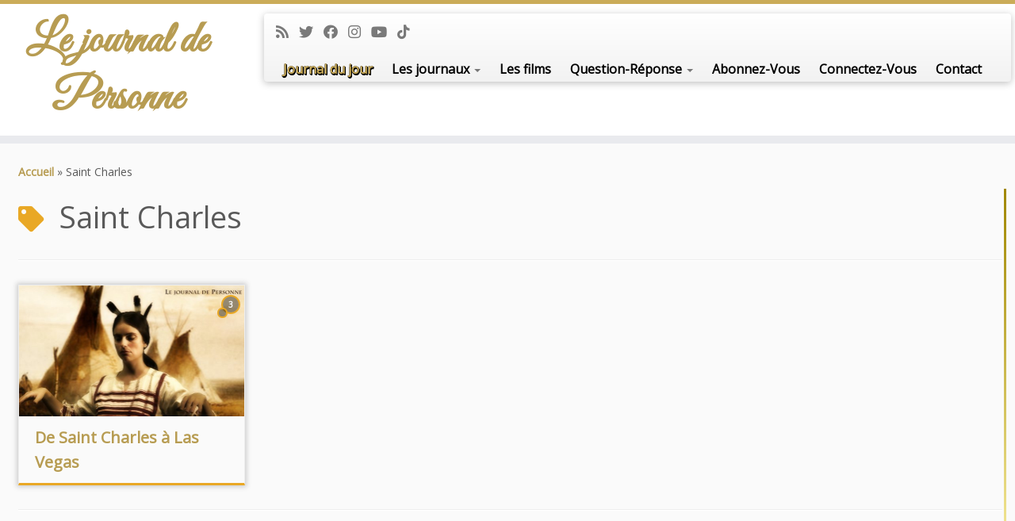

--- FILE ---
content_type: text/html; charset=utf-8
request_url: https://www.google.com/recaptcha/api2/anchor?ar=1&k=6LclV_UpAAAAAHOv9ZJECGt18T-t-BJG6yEs227s&co=aHR0cHM6Ly93d3cubGVqb3VybmFsZGVwZXJzb25uZS5jb206NDQz&hl=en&v=PoyoqOPhxBO7pBk68S4YbpHZ&size=compact&anchor-ms=20000&execute-ms=30000&cb=6zwdszonynfk
body_size: 49577
content:
<!DOCTYPE HTML><html dir="ltr" lang="en"><head><meta http-equiv="Content-Type" content="text/html; charset=UTF-8">
<meta http-equiv="X-UA-Compatible" content="IE=edge">
<title>reCAPTCHA</title>
<style type="text/css">
/* cyrillic-ext */
@font-face {
  font-family: 'Roboto';
  font-style: normal;
  font-weight: 400;
  font-stretch: 100%;
  src: url(//fonts.gstatic.com/s/roboto/v48/KFO7CnqEu92Fr1ME7kSn66aGLdTylUAMa3GUBHMdazTgWw.woff2) format('woff2');
  unicode-range: U+0460-052F, U+1C80-1C8A, U+20B4, U+2DE0-2DFF, U+A640-A69F, U+FE2E-FE2F;
}
/* cyrillic */
@font-face {
  font-family: 'Roboto';
  font-style: normal;
  font-weight: 400;
  font-stretch: 100%;
  src: url(//fonts.gstatic.com/s/roboto/v48/KFO7CnqEu92Fr1ME7kSn66aGLdTylUAMa3iUBHMdazTgWw.woff2) format('woff2');
  unicode-range: U+0301, U+0400-045F, U+0490-0491, U+04B0-04B1, U+2116;
}
/* greek-ext */
@font-face {
  font-family: 'Roboto';
  font-style: normal;
  font-weight: 400;
  font-stretch: 100%;
  src: url(//fonts.gstatic.com/s/roboto/v48/KFO7CnqEu92Fr1ME7kSn66aGLdTylUAMa3CUBHMdazTgWw.woff2) format('woff2');
  unicode-range: U+1F00-1FFF;
}
/* greek */
@font-face {
  font-family: 'Roboto';
  font-style: normal;
  font-weight: 400;
  font-stretch: 100%;
  src: url(//fonts.gstatic.com/s/roboto/v48/KFO7CnqEu92Fr1ME7kSn66aGLdTylUAMa3-UBHMdazTgWw.woff2) format('woff2');
  unicode-range: U+0370-0377, U+037A-037F, U+0384-038A, U+038C, U+038E-03A1, U+03A3-03FF;
}
/* math */
@font-face {
  font-family: 'Roboto';
  font-style: normal;
  font-weight: 400;
  font-stretch: 100%;
  src: url(//fonts.gstatic.com/s/roboto/v48/KFO7CnqEu92Fr1ME7kSn66aGLdTylUAMawCUBHMdazTgWw.woff2) format('woff2');
  unicode-range: U+0302-0303, U+0305, U+0307-0308, U+0310, U+0312, U+0315, U+031A, U+0326-0327, U+032C, U+032F-0330, U+0332-0333, U+0338, U+033A, U+0346, U+034D, U+0391-03A1, U+03A3-03A9, U+03B1-03C9, U+03D1, U+03D5-03D6, U+03F0-03F1, U+03F4-03F5, U+2016-2017, U+2034-2038, U+203C, U+2040, U+2043, U+2047, U+2050, U+2057, U+205F, U+2070-2071, U+2074-208E, U+2090-209C, U+20D0-20DC, U+20E1, U+20E5-20EF, U+2100-2112, U+2114-2115, U+2117-2121, U+2123-214F, U+2190, U+2192, U+2194-21AE, U+21B0-21E5, U+21F1-21F2, U+21F4-2211, U+2213-2214, U+2216-22FF, U+2308-230B, U+2310, U+2319, U+231C-2321, U+2336-237A, U+237C, U+2395, U+239B-23B7, U+23D0, U+23DC-23E1, U+2474-2475, U+25AF, U+25B3, U+25B7, U+25BD, U+25C1, U+25CA, U+25CC, U+25FB, U+266D-266F, U+27C0-27FF, U+2900-2AFF, U+2B0E-2B11, U+2B30-2B4C, U+2BFE, U+3030, U+FF5B, U+FF5D, U+1D400-1D7FF, U+1EE00-1EEFF;
}
/* symbols */
@font-face {
  font-family: 'Roboto';
  font-style: normal;
  font-weight: 400;
  font-stretch: 100%;
  src: url(//fonts.gstatic.com/s/roboto/v48/KFO7CnqEu92Fr1ME7kSn66aGLdTylUAMaxKUBHMdazTgWw.woff2) format('woff2');
  unicode-range: U+0001-000C, U+000E-001F, U+007F-009F, U+20DD-20E0, U+20E2-20E4, U+2150-218F, U+2190, U+2192, U+2194-2199, U+21AF, U+21E6-21F0, U+21F3, U+2218-2219, U+2299, U+22C4-22C6, U+2300-243F, U+2440-244A, U+2460-24FF, U+25A0-27BF, U+2800-28FF, U+2921-2922, U+2981, U+29BF, U+29EB, U+2B00-2BFF, U+4DC0-4DFF, U+FFF9-FFFB, U+10140-1018E, U+10190-1019C, U+101A0, U+101D0-101FD, U+102E0-102FB, U+10E60-10E7E, U+1D2C0-1D2D3, U+1D2E0-1D37F, U+1F000-1F0FF, U+1F100-1F1AD, U+1F1E6-1F1FF, U+1F30D-1F30F, U+1F315, U+1F31C, U+1F31E, U+1F320-1F32C, U+1F336, U+1F378, U+1F37D, U+1F382, U+1F393-1F39F, U+1F3A7-1F3A8, U+1F3AC-1F3AF, U+1F3C2, U+1F3C4-1F3C6, U+1F3CA-1F3CE, U+1F3D4-1F3E0, U+1F3ED, U+1F3F1-1F3F3, U+1F3F5-1F3F7, U+1F408, U+1F415, U+1F41F, U+1F426, U+1F43F, U+1F441-1F442, U+1F444, U+1F446-1F449, U+1F44C-1F44E, U+1F453, U+1F46A, U+1F47D, U+1F4A3, U+1F4B0, U+1F4B3, U+1F4B9, U+1F4BB, U+1F4BF, U+1F4C8-1F4CB, U+1F4D6, U+1F4DA, U+1F4DF, U+1F4E3-1F4E6, U+1F4EA-1F4ED, U+1F4F7, U+1F4F9-1F4FB, U+1F4FD-1F4FE, U+1F503, U+1F507-1F50B, U+1F50D, U+1F512-1F513, U+1F53E-1F54A, U+1F54F-1F5FA, U+1F610, U+1F650-1F67F, U+1F687, U+1F68D, U+1F691, U+1F694, U+1F698, U+1F6AD, U+1F6B2, U+1F6B9-1F6BA, U+1F6BC, U+1F6C6-1F6CF, U+1F6D3-1F6D7, U+1F6E0-1F6EA, U+1F6F0-1F6F3, U+1F6F7-1F6FC, U+1F700-1F7FF, U+1F800-1F80B, U+1F810-1F847, U+1F850-1F859, U+1F860-1F887, U+1F890-1F8AD, U+1F8B0-1F8BB, U+1F8C0-1F8C1, U+1F900-1F90B, U+1F93B, U+1F946, U+1F984, U+1F996, U+1F9E9, U+1FA00-1FA6F, U+1FA70-1FA7C, U+1FA80-1FA89, U+1FA8F-1FAC6, U+1FACE-1FADC, U+1FADF-1FAE9, U+1FAF0-1FAF8, U+1FB00-1FBFF;
}
/* vietnamese */
@font-face {
  font-family: 'Roboto';
  font-style: normal;
  font-weight: 400;
  font-stretch: 100%;
  src: url(//fonts.gstatic.com/s/roboto/v48/KFO7CnqEu92Fr1ME7kSn66aGLdTylUAMa3OUBHMdazTgWw.woff2) format('woff2');
  unicode-range: U+0102-0103, U+0110-0111, U+0128-0129, U+0168-0169, U+01A0-01A1, U+01AF-01B0, U+0300-0301, U+0303-0304, U+0308-0309, U+0323, U+0329, U+1EA0-1EF9, U+20AB;
}
/* latin-ext */
@font-face {
  font-family: 'Roboto';
  font-style: normal;
  font-weight: 400;
  font-stretch: 100%;
  src: url(//fonts.gstatic.com/s/roboto/v48/KFO7CnqEu92Fr1ME7kSn66aGLdTylUAMa3KUBHMdazTgWw.woff2) format('woff2');
  unicode-range: U+0100-02BA, U+02BD-02C5, U+02C7-02CC, U+02CE-02D7, U+02DD-02FF, U+0304, U+0308, U+0329, U+1D00-1DBF, U+1E00-1E9F, U+1EF2-1EFF, U+2020, U+20A0-20AB, U+20AD-20C0, U+2113, U+2C60-2C7F, U+A720-A7FF;
}
/* latin */
@font-face {
  font-family: 'Roboto';
  font-style: normal;
  font-weight: 400;
  font-stretch: 100%;
  src: url(//fonts.gstatic.com/s/roboto/v48/KFO7CnqEu92Fr1ME7kSn66aGLdTylUAMa3yUBHMdazQ.woff2) format('woff2');
  unicode-range: U+0000-00FF, U+0131, U+0152-0153, U+02BB-02BC, U+02C6, U+02DA, U+02DC, U+0304, U+0308, U+0329, U+2000-206F, U+20AC, U+2122, U+2191, U+2193, U+2212, U+2215, U+FEFF, U+FFFD;
}
/* cyrillic-ext */
@font-face {
  font-family: 'Roboto';
  font-style: normal;
  font-weight: 500;
  font-stretch: 100%;
  src: url(//fonts.gstatic.com/s/roboto/v48/KFO7CnqEu92Fr1ME7kSn66aGLdTylUAMa3GUBHMdazTgWw.woff2) format('woff2');
  unicode-range: U+0460-052F, U+1C80-1C8A, U+20B4, U+2DE0-2DFF, U+A640-A69F, U+FE2E-FE2F;
}
/* cyrillic */
@font-face {
  font-family: 'Roboto';
  font-style: normal;
  font-weight: 500;
  font-stretch: 100%;
  src: url(//fonts.gstatic.com/s/roboto/v48/KFO7CnqEu92Fr1ME7kSn66aGLdTylUAMa3iUBHMdazTgWw.woff2) format('woff2');
  unicode-range: U+0301, U+0400-045F, U+0490-0491, U+04B0-04B1, U+2116;
}
/* greek-ext */
@font-face {
  font-family: 'Roboto';
  font-style: normal;
  font-weight: 500;
  font-stretch: 100%;
  src: url(//fonts.gstatic.com/s/roboto/v48/KFO7CnqEu92Fr1ME7kSn66aGLdTylUAMa3CUBHMdazTgWw.woff2) format('woff2');
  unicode-range: U+1F00-1FFF;
}
/* greek */
@font-face {
  font-family: 'Roboto';
  font-style: normal;
  font-weight: 500;
  font-stretch: 100%;
  src: url(//fonts.gstatic.com/s/roboto/v48/KFO7CnqEu92Fr1ME7kSn66aGLdTylUAMa3-UBHMdazTgWw.woff2) format('woff2');
  unicode-range: U+0370-0377, U+037A-037F, U+0384-038A, U+038C, U+038E-03A1, U+03A3-03FF;
}
/* math */
@font-face {
  font-family: 'Roboto';
  font-style: normal;
  font-weight: 500;
  font-stretch: 100%;
  src: url(//fonts.gstatic.com/s/roboto/v48/KFO7CnqEu92Fr1ME7kSn66aGLdTylUAMawCUBHMdazTgWw.woff2) format('woff2');
  unicode-range: U+0302-0303, U+0305, U+0307-0308, U+0310, U+0312, U+0315, U+031A, U+0326-0327, U+032C, U+032F-0330, U+0332-0333, U+0338, U+033A, U+0346, U+034D, U+0391-03A1, U+03A3-03A9, U+03B1-03C9, U+03D1, U+03D5-03D6, U+03F0-03F1, U+03F4-03F5, U+2016-2017, U+2034-2038, U+203C, U+2040, U+2043, U+2047, U+2050, U+2057, U+205F, U+2070-2071, U+2074-208E, U+2090-209C, U+20D0-20DC, U+20E1, U+20E5-20EF, U+2100-2112, U+2114-2115, U+2117-2121, U+2123-214F, U+2190, U+2192, U+2194-21AE, U+21B0-21E5, U+21F1-21F2, U+21F4-2211, U+2213-2214, U+2216-22FF, U+2308-230B, U+2310, U+2319, U+231C-2321, U+2336-237A, U+237C, U+2395, U+239B-23B7, U+23D0, U+23DC-23E1, U+2474-2475, U+25AF, U+25B3, U+25B7, U+25BD, U+25C1, U+25CA, U+25CC, U+25FB, U+266D-266F, U+27C0-27FF, U+2900-2AFF, U+2B0E-2B11, U+2B30-2B4C, U+2BFE, U+3030, U+FF5B, U+FF5D, U+1D400-1D7FF, U+1EE00-1EEFF;
}
/* symbols */
@font-face {
  font-family: 'Roboto';
  font-style: normal;
  font-weight: 500;
  font-stretch: 100%;
  src: url(//fonts.gstatic.com/s/roboto/v48/KFO7CnqEu92Fr1ME7kSn66aGLdTylUAMaxKUBHMdazTgWw.woff2) format('woff2');
  unicode-range: U+0001-000C, U+000E-001F, U+007F-009F, U+20DD-20E0, U+20E2-20E4, U+2150-218F, U+2190, U+2192, U+2194-2199, U+21AF, U+21E6-21F0, U+21F3, U+2218-2219, U+2299, U+22C4-22C6, U+2300-243F, U+2440-244A, U+2460-24FF, U+25A0-27BF, U+2800-28FF, U+2921-2922, U+2981, U+29BF, U+29EB, U+2B00-2BFF, U+4DC0-4DFF, U+FFF9-FFFB, U+10140-1018E, U+10190-1019C, U+101A0, U+101D0-101FD, U+102E0-102FB, U+10E60-10E7E, U+1D2C0-1D2D3, U+1D2E0-1D37F, U+1F000-1F0FF, U+1F100-1F1AD, U+1F1E6-1F1FF, U+1F30D-1F30F, U+1F315, U+1F31C, U+1F31E, U+1F320-1F32C, U+1F336, U+1F378, U+1F37D, U+1F382, U+1F393-1F39F, U+1F3A7-1F3A8, U+1F3AC-1F3AF, U+1F3C2, U+1F3C4-1F3C6, U+1F3CA-1F3CE, U+1F3D4-1F3E0, U+1F3ED, U+1F3F1-1F3F3, U+1F3F5-1F3F7, U+1F408, U+1F415, U+1F41F, U+1F426, U+1F43F, U+1F441-1F442, U+1F444, U+1F446-1F449, U+1F44C-1F44E, U+1F453, U+1F46A, U+1F47D, U+1F4A3, U+1F4B0, U+1F4B3, U+1F4B9, U+1F4BB, U+1F4BF, U+1F4C8-1F4CB, U+1F4D6, U+1F4DA, U+1F4DF, U+1F4E3-1F4E6, U+1F4EA-1F4ED, U+1F4F7, U+1F4F9-1F4FB, U+1F4FD-1F4FE, U+1F503, U+1F507-1F50B, U+1F50D, U+1F512-1F513, U+1F53E-1F54A, U+1F54F-1F5FA, U+1F610, U+1F650-1F67F, U+1F687, U+1F68D, U+1F691, U+1F694, U+1F698, U+1F6AD, U+1F6B2, U+1F6B9-1F6BA, U+1F6BC, U+1F6C6-1F6CF, U+1F6D3-1F6D7, U+1F6E0-1F6EA, U+1F6F0-1F6F3, U+1F6F7-1F6FC, U+1F700-1F7FF, U+1F800-1F80B, U+1F810-1F847, U+1F850-1F859, U+1F860-1F887, U+1F890-1F8AD, U+1F8B0-1F8BB, U+1F8C0-1F8C1, U+1F900-1F90B, U+1F93B, U+1F946, U+1F984, U+1F996, U+1F9E9, U+1FA00-1FA6F, U+1FA70-1FA7C, U+1FA80-1FA89, U+1FA8F-1FAC6, U+1FACE-1FADC, U+1FADF-1FAE9, U+1FAF0-1FAF8, U+1FB00-1FBFF;
}
/* vietnamese */
@font-face {
  font-family: 'Roboto';
  font-style: normal;
  font-weight: 500;
  font-stretch: 100%;
  src: url(//fonts.gstatic.com/s/roboto/v48/KFO7CnqEu92Fr1ME7kSn66aGLdTylUAMa3OUBHMdazTgWw.woff2) format('woff2');
  unicode-range: U+0102-0103, U+0110-0111, U+0128-0129, U+0168-0169, U+01A0-01A1, U+01AF-01B0, U+0300-0301, U+0303-0304, U+0308-0309, U+0323, U+0329, U+1EA0-1EF9, U+20AB;
}
/* latin-ext */
@font-face {
  font-family: 'Roboto';
  font-style: normal;
  font-weight: 500;
  font-stretch: 100%;
  src: url(//fonts.gstatic.com/s/roboto/v48/KFO7CnqEu92Fr1ME7kSn66aGLdTylUAMa3KUBHMdazTgWw.woff2) format('woff2');
  unicode-range: U+0100-02BA, U+02BD-02C5, U+02C7-02CC, U+02CE-02D7, U+02DD-02FF, U+0304, U+0308, U+0329, U+1D00-1DBF, U+1E00-1E9F, U+1EF2-1EFF, U+2020, U+20A0-20AB, U+20AD-20C0, U+2113, U+2C60-2C7F, U+A720-A7FF;
}
/* latin */
@font-face {
  font-family: 'Roboto';
  font-style: normal;
  font-weight: 500;
  font-stretch: 100%;
  src: url(//fonts.gstatic.com/s/roboto/v48/KFO7CnqEu92Fr1ME7kSn66aGLdTylUAMa3yUBHMdazQ.woff2) format('woff2');
  unicode-range: U+0000-00FF, U+0131, U+0152-0153, U+02BB-02BC, U+02C6, U+02DA, U+02DC, U+0304, U+0308, U+0329, U+2000-206F, U+20AC, U+2122, U+2191, U+2193, U+2212, U+2215, U+FEFF, U+FFFD;
}
/* cyrillic-ext */
@font-face {
  font-family: 'Roboto';
  font-style: normal;
  font-weight: 900;
  font-stretch: 100%;
  src: url(//fonts.gstatic.com/s/roboto/v48/KFO7CnqEu92Fr1ME7kSn66aGLdTylUAMa3GUBHMdazTgWw.woff2) format('woff2');
  unicode-range: U+0460-052F, U+1C80-1C8A, U+20B4, U+2DE0-2DFF, U+A640-A69F, U+FE2E-FE2F;
}
/* cyrillic */
@font-face {
  font-family: 'Roboto';
  font-style: normal;
  font-weight: 900;
  font-stretch: 100%;
  src: url(//fonts.gstatic.com/s/roboto/v48/KFO7CnqEu92Fr1ME7kSn66aGLdTylUAMa3iUBHMdazTgWw.woff2) format('woff2');
  unicode-range: U+0301, U+0400-045F, U+0490-0491, U+04B0-04B1, U+2116;
}
/* greek-ext */
@font-face {
  font-family: 'Roboto';
  font-style: normal;
  font-weight: 900;
  font-stretch: 100%;
  src: url(//fonts.gstatic.com/s/roboto/v48/KFO7CnqEu92Fr1ME7kSn66aGLdTylUAMa3CUBHMdazTgWw.woff2) format('woff2');
  unicode-range: U+1F00-1FFF;
}
/* greek */
@font-face {
  font-family: 'Roboto';
  font-style: normal;
  font-weight: 900;
  font-stretch: 100%;
  src: url(//fonts.gstatic.com/s/roboto/v48/KFO7CnqEu92Fr1ME7kSn66aGLdTylUAMa3-UBHMdazTgWw.woff2) format('woff2');
  unicode-range: U+0370-0377, U+037A-037F, U+0384-038A, U+038C, U+038E-03A1, U+03A3-03FF;
}
/* math */
@font-face {
  font-family: 'Roboto';
  font-style: normal;
  font-weight: 900;
  font-stretch: 100%;
  src: url(//fonts.gstatic.com/s/roboto/v48/KFO7CnqEu92Fr1ME7kSn66aGLdTylUAMawCUBHMdazTgWw.woff2) format('woff2');
  unicode-range: U+0302-0303, U+0305, U+0307-0308, U+0310, U+0312, U+0315, U+031A, U+0326-0327, U+032C, U+032F-0330, U+0332-0333, U+0338, U+033A, U+0346, U+034D, U+0391-03A1, U+03A3-03A9, U+03B1-03C9, U+03D1, U+03D5-03D6, U+03F0-03F1, U+03F4-03F5, U+2016-2017, U+2034-2038, U+203C, U+2040, U+2043, U+2047, U+2050, U+2057, U+205F, U+2070-2071, U+2074-208E, U+2090-209C, U+20D0-20DC, U+20E1, U+20E5-20EF, U+2100-2112, U+2114-2115, U+2117-2121, U+2123-214F, U+2190, U+2192, U+2194-21AE, U+21B0-21E5, U+21F1-21F2, U+21F4-2211, U+2213-2214, U+2216-22FF, U+2308-230B, U+2310, U+2319, U+231C-2321, U+2336-237A, U+237C, U+2395, U+239B-23B7, U+23D0, U+23DC-23E1, U+2474-2475, U+25AF, U+25B3, U+25B7, U+25BD, U+25C1, U+25CA, U+25CC, U+25FB, U+266D-266F, U+27C0-27FF, U+2900-2AFF, U+2B0E-2B11, U+2B30-2B4C, U+2BFE, U+3030, U+FF5B, U+FF5D, U+1D400-1D7FF, U+1EE00-1EEFF;
}
/* symbols */
@font-face {
  font-family: 'Roboto';
  font-style: normal;
  font-weight: 900;
  font-stretch: 100%;
  src: url(//fonts.gstatic.com/s/roboto/v48/KFO7CnqEu92Fr1ME7kSn66aGLdTylUAMaxKUBHMdazTgWw.woff2) format('woff2');
  unicode-range: U+0001-000C, U+000E-001F, U+007F-009F, U+20DD-20E0, U+20E2-20E4, U+2150-218F, U+2190, U+2192, U+2194-2199, U+21AF, U+21E6-21F0, U+21F3, U+2218-2219, U+2299, U+22C4-22C6, U+2300-243F, U+2440-244A, U+2460-24FF, U+25A0-27BF, U+2800-28FF, U+2921-2922, U+2981, U+29BF, U+29EB, U+2B00-2BFF, U+4DC0-4DFF, U+FFF9-FFFB, U+10140-1018E, U+10190-1019C, U+101A0, U+101D0-101FD, U+102E0-102FB, U+10E60-10E7E, U+1D2C0-1D2D3, U+1D2E0-1D37F, U+1F000-1F0FF, U+1F100-1F1AD, U+1F1E6-1F1FF, U+1F30D-1F30F, U+1F315, U+1F31C, U+1F31E, U+1F320-1F32C, U+1F336, U+1F378, U+1F37D, U+1F382, U+1F393-1F39F, U+1F3A7-1F3A8, U+1F3AC-1F3AF, U+1F3C2, U+1F3C4-1F3C6, U+1F3CA-1F3CE, U+1F3D4-1F3E0, U+1F3ED, U+1F3F1-1F3F3, U+1F3F5-1F3F7, U+1F408, U+1F415, U+1F41F, U+1F426, U+1F43F, U+1F441-1F442, U+1F444, U+1F446-1F449, U+1F44C-1F44E, U+1F453, U+1F46A, U+1F47D, U+1F4A3, U+1F4B0, U+1F4B3, U+1F4B9, U+1F4BB, U+1F4BF, U+1F4C8-1F4CB, U+1F4D6, U+1F4DA, U+1F4DF, U+1F4E3-1F4E6, U+1F4EA-1F4ED, U+1F4F7, U+1F4F9-1F4FB, U+1F4FD-1F4FE, U+1F503, U+1F507-1F50B, U+1F50D, U+1F512-1F513, U+1F53E-1F54A, U+1F54F-1F5FA, U+1F610, U+1F650-1F67F, U+1F687, U+1F68D, U+1F691, U+1F694, U+1F698, U+1F6AD, U+1F6B2, U+1F6B9-1F6BA, U+1F6BC, U+1F6C6-1F6CF, U+1F6D3-1F6D7, U+1F6E0-1F6EA, U+1F6F0-1F6F3, U+1F6F7-1F6FC, U+1F700-1F7FF, U+1F800-1F80B, U+1F810-1F847, U+1F850-1F859, U+1F860-1F887, U+1F890-1F8AD, U+1F8B0-1F8BB, U+1F8C0-1F8C1, U+1F900-1F90B, U+1F93B, U+1F946, U+1F984, U+1F996, U+1F9E9, U+1FA00-1FA6F, U+1FA70-1FA7C, U+1FA80-1FA89, U+1FA8F-1FAC6, U+1FACE-1FADC, U+1FADF-1FAE9, U+1FAF0-1FAF8, U+1FB00-1FBFF;
}
/* vietnamese */
@font-face {
  font-family: 'Roboto';
  font-style: normal;
  font-weight: 900;
  font-stretch: 100%;
  src: url(//fonts.gstatic.com/s/roboto/v48/KFO7CnqEu92Fr1ME7kSn66aGLdTylUAMa3OUBHMdazTgWw.woff2) format('woff2');
  unicode-range: U+0102-0103, U+0110-0111, U+0128-0129, U+0168-0169, U+01A0-01A1, U+01AF-01B0, U+0300-0301, U+0303-0304, U+0308-0309, U+0323, U+0329, U+1EA0-1EF9, U+20AB;
}
/* latin-ext */
@font-face {
  font-family: 'Roboto';
  font-style: normal;
  font-weight: 900;
  font-stretch: 100%;
  src: url(//fonts.gstatic.com/s/roboto/v48/KFO7CnqEu92Fr1ME7kSn66aGLdTylUAMa3KUBHMdazTgWw.woff2) format('woff2');
  unicode-range: U+0100-02BA, U+02BD-02C5, U+02C7-02CC, U+02CE-02D7, U+02DD-02FF, U+0304, U+0308, U+0329, U+1D00-1DBF, U+1E00-1E9F, U+1EF2-1EFF, U+2020, U+20A0-20AB, U+20AD-20C0, U+2113, U+2C60-2C7F, U+A720-A7FF;
}
/* latin */
@font-face {
  font-family: 'Roboto';
  font-style: normal;
  font-weight: 900;
  font-stretch: 100%;
  src: url(//fonts.gstatic.com/s/roboto/v48/KFO7CnqEu92Fr1ME7kSn66aGLdTylUAMa3yUBHMdazQ.woff2) format('woff2');
  unicode-range: U+0000-00FF, U+0131, U+0152-0153, U+02BB-02BC, U+02C6, U+02DA, U+02DC, U+0304, U+0308, U+0329, U+2000-206F, U+20AC, U+2122, U+2191, U+2193, U+2212, U+2215, U+FEFF, U+FFFD;
}

</style>
<link rel="stylesheet" type="text/css" href="https://www.gstatic.com/recaptcha/releases/PoyoqOPhxBO7pBk68S4YbpHZ/styles__ltr.css">
<script nonce="ty3n4O550RNnoVr5Kyny0Q" type="text/javascript">window['__recaptcha_api'] = 'https://www.google.com/recaptcha/api2/';</script>
<script type="text/javascript" src="https://www.gstatic.com/recaptcha/releases/PoyoqOPhxBO7pBk68S4YbpHZ/recaptcha__en.js" nonce="ty3n4O550RNnoVr5Kyny0Q">
      
    </script></head>
<body><div id="rc-anchor-alert" class="rc-anchor-alert"></div>
<input type="hidden" id="recaptcha-token" value="[base64]">
<script type="text/javascript" nonce="ty3n4O550RNnoVr5Kyny0Q">
      recaptcha.anchor.Main.init("[\x22ainput\x22,[\x22bgdata\x22,\x22\x22,\[base64]/[base64]/[base64]/[base64]/cjw8ejpyPj4+eil9Y2F0Y2gobCl7dGhyb3cgbDt9fSxIPWZ1bmN0aW9uKHcsdCx6KXtpZih3PT0xOTR8fHc9PTIwOCl0LnZbd10/dC52W3ddLmNvbmNhdCh6KTp0LnZbd109b2Yoeix0KTtlbHNle2lmKHQuYkImJnchPTMxNylyZXR1cm47dz09NjZ8fHc9PTEyMnx8dz09NDcwfHx3PT00NHx8dz09NDE2fHx3PT0zOTd8fHc9PTQyMXx8dz09Njh8fHc9PTcwfHx3PT0xODQ/[base64]/[base64]/[base64]/bmV3IGRbVl0oSlswXSk6cD09Mj9uZXcgZFtWXShKWzBdLEpbMV0pOnA9PTM/bmV3IGRbVl0oSlswXSxKWzFdLEpbMl0pOnA9PTQ/[base64]/[base64]/[base64]/[base64]\x22,\[base64]\\u003d\\u003d\x22,\x22dn7DrkVzw7nDmQQXwqA1K2nDqiNvw5MqCAnDsT3DuGPCimVzMmY4BsOpw7ZMHMKFGBbDucOFwqDDv8OrTsO+TcKZwrfDoR7DncOMSFAcw6/[base64]/[base64]/CiMOUdyszW8OuXsOIwqjDr8OmPBLDq8KGw5QBw54wSwLDqsKQbSLCoHJAw7HChMKwfcKtwpDCg087w6bDkcKWPcOHMsOIwqADNGnCoykrZ05swoDCvRMdPsKQw7HClCbDgMOSwpYqHz3Ctn/Ci8OzwrhuAmZcwpcwf17CuB/Ci8OzTSs+wqDDvhgsVUEITlIiSyjDuyFtw5Mhw6pNHMKYw4h4TcOvQsKtwoJfw44nRgt4w6zDjWx+w4VJOcOdw5Ubwq3Dg17CmzMad8O6w6ZSwrJHXsKnwq/DnzjDkwTDhsKyw7/DvUZfXThgwoPDtxcFw4/CgRnCtX/CikMpwqZAdcKuw44/wpNgw7wkEsKrw6fChMKew6ZQSE7DlMOIPyMyAcKbWcOeOh/DpsOZE8KTBhFxYcKeY3TCgMOWw6zDjcO2Ig/DrsOrw4LDk8KkPR8DwpfCu0XCoEYvw48SFsK3w7sAwq0WUsK3wpvChgbCtT49wonCi8KbAiLDh8OVw5UgKcKpBDPDhnbDtcOww5HDmCjCisKhThTDiwnDhw1iSsKiw70Fw4sqw647wr19wqguRm50Dnx3a8Kqw4LDqsKtc1/[base64]/CgBXDvsKowp/CvsODQsOzVcOiaX97w7VvwojCv1XDqsOxPMOkw4t7w6XDvSgwGjvDjBrCnAdKwrHDnWwWKhzDgMK1TTxFw5hnVcKPO1bCoCVvH8O3w6dnw77Dk8KlRDrDu8KPwrZUIsONYmDDpQBHwq9Bw7J/IEM9wp7DhsOVw6k4LEtBJjDCicK2A8KZasOFw4RTbh8PwoQ0w7fCkwF3w7DDh8OpAcOII8KjHMK+anDCtXFIdlLDucKCwpg3PsOpw7HCtcK5TC/DjD7Dl8O+UsKrwrAaw4LCtcOjw5vCg8KJJMKFwrPCmlkXS8KNwrDCrcOQFHPDkVU7M8KcKXBEw6/[base64]/DhDvDn8O6NsKTwobDskvDoE/DjUbCtF4wwpEXYsOFw5DCh8OQw70QwoLDlMOgaSFSw6hfYMOJR0phwoE4w4fDsHJOUn7CrQ/CqMK6w4hkR8OSwrI4w5gCw67Dp8KvB1liwp/CsUc7dcKHGcKsHMOiwrPCvXg8PMK2wpjCusOYDG9Xw7jDj8O8wrBqR8OJw4fCmCs6RF/DnTrDhMOrw7Q1w7HDvMKRwo3DnTDDj2nCkCbDscOtwoxgw6Vqd8K1wqJoWwsLXMKGBHhrCsKKwoJkw6bCijXDvU3DkX3Dl8KjwrvCsETDmsKCwpzDvk3Dg8OJw7LCvA00w6srw4tEw6U/UE0hJ8Kjw5YrwpfDqcOuwp3DusKGWRjCtcOteC0+d8KnV8OxdMKCw7VxPMKxwo82IRHDncKQwoTCpEN5wqLDhwTDiCjCojA6BmJBwr3Cnm/[base64]/DtUddS2TCqHk9w4TDh1Vfw7zCsMKBZEPCsMOow5TDlzFACGBlw798HV7CtUgZwqHDkcK+wqjDjjXCqcOHMDDCm03CnXZtFQ4tw7MVccOwLcKBw6nDtgHDgnXDvl5lbCIYwqB/NcKowrg3w4onR1hyNsOVY0LClsOnZnU7wqXDnzTCvmzDjxjDlURfaFwNw51ow5jDgFjCgnHDt8O3wpcSwonChW4JDSlywp7Dvlg2D2VaOBTDj8Oew4sowpoDw6soN8KhLMKzw6w5wqoOHmTDvcOYwq12w4TCoG4Awp1/M8Orw4TDpcOWfMKVGXPDmcKlw6jDtAx/[base64]/CnsKlGUPDq8Kawp/[base64]/Dnx3Cq3jClsKfw7vDmcKPEEbDi2XChX/Dr8KOP8KOUGpFJlsuwq/CiRlcw7zDmMOQesOzw6bDgkxEw4habMOjwpEBOxdjACLCrnnCml9eY8Otw65aF8O0woQ3QyfCjDMQw43DosKAOcKEV8OKBsOuwpvCt8O5w6RRwoVNY8O0fhbDhEtsw7bDoDDDjhIFw4YLMsO7wowmwqXDk8Okwq5xajQqwp/ChsOubGjCicKnS8K9w7Vmw5obDMOeE8OgI8Kuw4I3csOyBQzCgGIYGlchwobDvmQDwofDksK/bcKNW8OYwoPDhcOSN1jDvsOnAVk3w77Cs8OzK8KQI3PDhcKoUTXCqsOBwoxlw69zwqvDmMK9TXlwCsOHeVvCsWZ/A8KGIRPCqcKTwo9seCvCrUXCs2DChT/DnAsGw5V0w4jChXrChhBjRMOeOQ45w7zCt8KsLA/[base64]/KGTDm8KZKcO8w6NNGGHDp8KWBcKMw4HClsOrQMODNh4XacOiFS8Awp/[base64]/Ch8KMwojDpcKTwpBOR2ZrJxY/woHCnWEbwqkEeFXDrT7CgMKpHMOew4jDnQdBbmXDmn3Dh0XDpcKUJcKtw6PDtzbCmi/DvsO1b106WcO2JcK6cl43EEF1woPCiFJmwo7ClsKSwq0Ww5bCucKpw64NC3ssNcOHw5XDpQl7OsOTQ2I+Pls6w5Ayf8OSwobCpENyB3MwPMOGw7kmwr4wwrXCg8ONw4YIZcObTsOgRg3DrcORwociOcK/N1haZcOZGwrDqSUJw5EEOsKsHMO/wpJ3PRw7YcK8WiDDkSN6cWrCtUHCswI3ScO4w4vCisKWcAFdwoo6wosSw65KWxMWwrE2wqbClQrDu8KHC2Q2NcOMGjI0wrR8WGM8Uz45MFgnEMKDFMKVVMOQWSXDo1bCs24awrYedxIrwqzDsMK9w5DDkMOtcVLDsl9kwpJ7w6pieMKocn/Dnn4jMcO2K8K7w57DisKfEFljPsORFGh8wpfCknE2N0p8T2pCT2c+dcK/X8OMwooAMMO/NcOBGcOwDsOTOcO4EcKCGsOdw54Kwrg/ZsObw55faQcQFnJVOcKHSShUK380wozDscODw7Viw6hEw60ywq9bahBjV1TDi8Odw4w2Q2jDsMOnW8Ksw47CgMOrXsKSaTfDvkHCvAoDwo/CosKEKg/CisKDf8KMwp51w4zDtCxLw6tyDz46wqzCoD/CrsOLGcOww7fDscO3worCkgPDj8K0RsOQwplqwpjDhsK0wovCv8OoasO/RWNIZ8KPBxDDlRfDucKeE8OewonDlcOiZCA7wofDn8OYwqoaw4nClhjDisKqw6jDscOSwobClcObw6gPNgNsFxrDtkcSw4EswrhXKENbG2zDr8KGw7XDoibDqcO9LgzCm0fCjsK/[base64]/[base64]/CmVN9MsOHw4ItY8Kpw4hCdyVDwo5Vw6TDsmZpT8O2w5LDusO4JMKMw5ZhwppMwp17w5heOiEUwqfCqcOpcw/CsxdAfMOyFsOZHMKNw5ggIhTDocOLw6LCtsO9wrrCuzLDrz7Di1/Cp2TCmjDDmsOjwq3CsDnCgW02NsKNw6zCoEXCpXnDqhsnw4wIw6LCu8KQw43CsBo0fMO/w5XDkMKBe8OZwqXDm8KEw6/CtyBXw4BnwoFBw55swo3Cgj1ow5JfI3DCg8OeMRXDrUrDmcOdEsOkw7Nxw6xAJ8OkwonDtcOxKWXDqz8kPHjDhwAMwq0cw5/DknN8PX/Cg10iP8KgCUh8w4BPPBtcwpDDisKkVEVOwqMFwpltw6cmIcOuVcOdw5HChcKHwrHDsMOMw7xJwrLCjQBNwq/DlSDCu8KCexvCl1jDj8OIKMKwPiwaw4EBw4RLPlDCjAo7w5wcw7hHD3YNLcK9AsOTb8ODEMOmw7tWw5bCkcOXDnzCiQB/wokVVcKcw47DmXtuVGjDnyTDiFpLw6fCiw4qVsOWPWTCp27CsmR1YTXDrMOyw41YLsOvBMK8w4hbwq4IwocQL3xswoPDg8Klwo/Cu1FBw5rDkUcQKzNQK8KFwqHCljjCpBMfwqPCtwgBXR4KXcO7U1/CsMKdwpPDs8OafHvDmC4zDsKTwoF4Bl7CjsOxwplbARRuU8O1w5rCgR7DqsO3wqIJex3DhGVcw7Zdwr1DBcK2GxDDtnnDqcOnwqYxw6VUHzHDlsKge07DksOmw7/DjsKjZCo+FsKPwrbDg3MNcGoswo8VIn7DiHfCiRFdVcK5w7YCw77ChU7Dq0LCsR7DllXCtwzDqcK/d8KvQy5aw6RUHDpFw5Qsw7wtPsKLFi0wcUcZPjMVwprCgHbDnSrCgsOZw5kDw749w5TDpsKLw55+aMOCwpvDg8OoWznCmizCucOowrYcwqtTw7gxEznCsyoOwr4ychnCscOUA8O0WW/CtksaBcO5wpEWQGc4PcOcw6XCojgXwqrDiMKHw4nDrMOJHUFyZMKVwq/CpMKPAxHCicORw4HCogXCncODwoTCvsKTwpJKDTHCv8K9acO5UB7Dv8K2wpnCrh9owoXDr3ArwoPDqSwbwpnCmMKFwqNrw5I3woXDpcKtZMOpwrrDtAk+woxpwo9Qwp/CqsKBw7tKw7QyO8K9MWbDpwLDjMKiw7dmw4QGwrplw48JQltrK8KQRcKOwrEjbUvDtRLChMODZ11oBMOvF2hjw6ghw6PDpMOBw4/Cl8KsPMKPb8KLZ3PDgMO0JsKNw6vCq8OwLsOZwp3CoXjDl3DDuQDDhD5sAsKjEcOgeDzDv8KoI1wOw4DCgWPCiV1ZwpbDqsKkw4gmwpPCgMO5EsK0McKfKcKHwoEAExvCinNqVwbCs8OcdQAWHcOCwrMQwow9VMO/w5lCw4pSwrtLasO/[base64]/RMOAb1/CuV/DuD5cwqjCux7CnllyFFjDtMKwacOBWRLCuGdmLMK6wpFiNATCvihZw7pMw7rCpcOVwr15TU7CsDPCghYBw6HDjBN7w6LCmntCw5LCtkdrwpXCmXo4w7Esw5EKw7odw60uwrFiN8K3w6/DuGnCjsOrY8KBY8KDwoDCshlmch4hQMKBw6TDmsOKUsK2wpY/[base64]/[base64]/[base64]/wojDrUh9w4Ynw6k0w6MOwpTClMKjHgXDrMKZwpIUwp3DnkwNw6QLG1wGF0bCuXHCnVonw5UEWMOuChAkw7nCqsOQwo3DowM4B8OZw5RGRk0lwojCoMKtwo/DqsO9w5vDj8OZw57Do8K8emxHwo/Cuw16LCfDqsOvEMODw5TCisOnw49EwpfCqsKMwqzCkcKbPWfChHRqw5DCqFvCjU3DgcOBw6AUT8KJYsKdMFDCnQgWw6rCuMOiwqNOw7/DuMK4wqXDmmg4EMOIwrrCtcK2w5hhVcODVnvChsKkCx7Dj8KuV8KbW39cAHtSw7IOXEJ4T8O7bMKTw5XCrsKtw7ZPU8KzYcKZDCBzcMKJw47DlQHDl1PCki/CqmpCM8KmW8Oow7F3w5IfwrNHIg3DhcK8eyPDksKxMMKGw6lWw6pJCcKOw4PCnsOtwpHCkCHDi8KXw7TCk8KdXkLCil0Zc8OXwpfDhsK9wrh7EiAbEhLCqwlOwpLDiWQdw47CqMOBw7HCpcKCwo/DmVLDlMO8w7zCuTLCk0XDk8KGFgkKwpF7bTfCrcOGw7TDrXzDvlPCp8OlehYew74Sw6RucThUKW8BUD9XLcK/RMOYLMO9w5fCv3DDjsKLw5p4akBDB0XDimgIwrPCvsOawqDCtm1YwqvDuDMlw4HChwYpw5gycsObwqxyPcOpw5gSTwI1w7/[base64]/AMKtwpXCoxQMwoJBw7hpNGTDlxLClcKSNMKuwrbDtsO1wrrDncOuGBHDqcK3YBLCrcOfwrAGwqTDo8Kgw5hcEsOjw4dswpEowp3DvlQLw49ya8OBwocFPMOuw6LCjcOCw5g7wojCjcOQeMK8w6RPwq/[base64]/CjsOZIFsxw4gyc8OiwqFZWCRcw5pIcUHDgsKYf0vDum4of8O/wqnCsMObw6HDnsO/wqdYw4/DksKSwqx8wozDpsOhwrHDpsOcZgVkw53CsMOXwpbDnBg0Z1tqw4/CnsOMPErCtyPDtsOWFiXDuMKAP8Kew77Dk8KMw5rCkMKpw551w4Usw7RGw7jDoQ7CtUTDji/DqMKMw57Dix1owqhfb8KmJcKcE8KuwpPChMO4RsKywrV5E3x5O8KTIMOPw64jwrlZYcKVwrILbg1fw55/YsKtwpF0w7XDklx9TE3Dp8KrwoXDo8O7Ix7CmMOtwrMfwqYlw7hwKsO2KU9kI8OMRcKqC8OWCzfCsk0Rw7TDhH0Tw5Iww6omw73Do3kQPcOgwr/[base64]/DvsKgwqzCg0/DgQVVw5bCjg/ClsOTM3wkworDnsKJLSXClcODw5hFEEzCvyfDosK7wrPDiBotw7PDqQTCgsK/wo0owrwqwqzDoDEgRcK+w4jDkTsoM8OpNsKNDTLCmcKnF2/DksKWw7U5w5oVIR7DmcO5wpchFMOqw6QhOMOWdcOlb8ObBXJNwo8+wpxEw53DmmXDtzHCjcO/wpPCo8KdCcKHw7PCkgrDj8OgccOZU0MXSCwGEMKZwpzDkyBXwqLDm1/ClFTCsR0owpHDl8Kww5F1PEkrw63Crn/DkcOUehw+w7ZcTMKew78wwqd8w5zCikjDjk9vwoE8wrhOw4jDgsOIwrfDisKAw68EPMKMw7HCghnDhcONXE7Cu2/DqcOoER/Cs8K9T1HCucOZwoIfMSIpwo/DqV80UsOmcsOdwoLCnAzCl8K4QsONwp/[base64]/YwkQwogDA8KiaMOzwqlnC8KRHcO+SCA7w5PCgcKEw5fDjmLDvj/DpXFTw4xawoRYwoXCgSxyw4PClg0BAMKYwrlhwp7Cq8KHw6AhwoI5fMKIdWLDv0N6F8K/[base64]/T3ENwpRnGzfDkMKWNsO6w6s/w5Ybw7rDp8Kuw4pGwovDuMOZw7XCpRd6dSfCqMK4wpLDmmFOw5lTwrnCu1VYwqrCpBDDhsKxw605w7HCrMOqw6wIIsKZXcO3wqXCu8KDwo07fUYYw64Aw7vChCzCqgQrTGcRKHnDr8K6TcOiw75dLsOKUsKBcDxQW8KkLgQmwp9jw5UWOcK2W8OnwqHCpH/CjQ4nBsK0wpXDtxMqVsKNIMORclIUw7/[base64]/Dg8Kaw6/Dg0k6QcKnLsKoFsOyw6YCL8K1O8K/wprDtUXClMOSwogGwp7CiiARLl7ClcKVwq1iAXsPw6B9wrcHRMKLw5bCtTkVw7I0GyDDksKYw5lhw57DpMKZZ8K8e3AZcyFGDcONwoHCtcOvHBozwrwUwo/DncKxw4hyw7bCqyU8w4/[base64]/TRDDisOBwrbCocK+fW9IDkRECMOMw4QhLj3CpCFVwpbDu2tKw6sxwoDCqsOYGsO8w5HDicKALk7DncOAKcKSwodkwpDCisKKLjrDjXNYwpvDgxEuFsKvR10ww4PDjsOXwo/DmsKSJinCvyUkdsO8D8KeesO9w6FsHTjDhsOowqfDusOIwrTDiMOTw68eT8KRwqvCgsKpSDHCqMOWZ8Ovw4gmwoDCsMK9w7dKKcKrHsK+wqxQw63CksKLamHDpcKAw7vDoG0kwocCR8KVwrpsfnvDq8K8I2sDw6HCpF5rwpTDuVHClhPClQfCjyZ4wo/[base64]/D8OfSRJqwotqF8Kyw5MfeEcdccOCw6/CvMK7KgkOw6rDvMKLLFEJCcOqC8ONUzbCkGw0wq7Dr8KdwrMpLQbDkMKLC8KIEVDCkyDCmMKWbAwxHR7DocKFw6kXw59QH8KeCcOjwoTCm8OlPkJJwqFIccOMG8Kuw4rCp312IsKywoIyFQYdVMOCw7DChU/DrsOSw7rDjMKRw6/CpMKqAcKwaxM5W2XDvsO4w78mFcOvw7HCkn/Cu8Oaw5rCgsKuw5zDrMKbw4/CgMKkwoE6w7lBwpXCosKvV3vDusKYBDxaw7wUHxouw6fDjXDCskvDhcOSw6E2WFrDtS4sw7HCjlrDpsKNccKEcsKHUhLCp8K2c1nDh3g1aMKvfcO6w6Izw6dQMSNbwpd4wrUZUsOpN8KBwq1/MsORw4LCv8K/[base64]/CmQjDhxhzw7QPXk/CsGzDp8Olw7d/CFB1w4zCq8O2w4zCpMKDNgktw58Hwq9QAyVSZ8KubjTDi8Ouw6/DpMKKwprDtMO/wrTCvDvCqcOvE3DCoB8WBGt4wqLDl8O0EsKaDMKvMTzDnsKyw6lSTcK4OzgoecKYEsKydBrDmmXDnMOiw5bDmMOvb8KHw5zDtsKFw4nDhWIKw6FHw5IePWwcIgUDwpnDlX/[base64]/woDCvhJHwodRwrN1wr0zV0ovwo88bHYyEcK+JMOmHHQsw6HDscOww4rCtRsVScKXAR/CrcObCMKGX0vCqMKGwocUMsOAfMK2w6AKNcOWbcKRw4Eww4xdwpbCjsO/wrzCpW7CqsKiw5NwF8K4PsKEfsKQQ3/DqMOsTwxuaQgbw5ZawrfDmcKjwpscw5zCsiEiw7TCo8O4wq/DkcOQwpDCs8KuFMKnFMKxalA+V8KDKsKwCcK/w5Euw7NNTAR2asKawopuLsO4w4zCosOLw5UQYRDDpsOHVMOewqXDunjCnho3wpYmwpxUwrcjC8OsRsKaw5oqRG3Di2/CvHjCtcKgSR9OQygRw5fDgVsgDcKlwoN8wppHwp/ClG/DssOyIcKmSMKMKcO8wowjwqAlbGIEFHx/woM0w4Qbw5sbUQTDq8Ksc8K6wol6wqDDisKww5PCsj8XwozCmsOgFsKuwrPDvsK3JXTDiHzDvsKQw6LDg8K2a8KIQzbCpcO+wpjDkFjDhsO6P07Cr8KlbUQ4wrFsw6nDll3DvGnDlcKQw60eCQLDj1LDt8O/[base64]/wrogARBBDWEaw5HCvsKmwqYlwpvCl8OtEsOcRsKKcyvDucKdCcOvOsK+w7pQWivCq8OeBsOxKcKpw6hlbjVewpvDsU8LO8OfwqjDmsKrwrtow43CsDpnJRhwNsO2AMKWwrkawoFhP8KXQkgvw5vCkmPCsU3Cq8K/w7XCjsOewpIaw7hrOcO/w6LCucKHV0PCqTkVwprDglJOwqcHUcO1dMKRKRgFwoJ0f8OUw6rCtcKhaMOOJcK5w7Abb1jCp8KuCcKtZcKAP1stwoxjw5QpR8O4wprCqsK+wqd9PMKQazc2w68+w6PCsVbDscK2w500wpjDisKdKsK/A8OJZA5ewqgPLizDncOKKWB0w5LCusKhfcO1IjLCrVnCrScPRMKrSsK7VMOgEcOmAsOMPsKxw5HCjRHCtwTDmcKVaGXCol/DpsKFf8K5wr7DqcOYw6xrw5fCo2EDJk/CrsKfw7TDtBvDsMKOwrsxKsK5DsOPDMKowqBww6XDrlPDsVbCnCrDgkHDpx3Du8K9wop+w6bCtcOowoxTwqhrwpkuw5wpw4HDiMONVB7DoTzCsxnCmsOoRMOuUMOECcOFa8O6A8KEKB96TBTDhcKHOsO2wpYlNjQvBcOhwoZDfcOrPMO/D8K6wo7Dr8Kqwp80VsOrESrDsD/DuFbCtF3Co09IwoQMXkYTUcKmw7jDlHjDn3E0w4nCsWLDpsOHXcKiwodvwqnDpsKZwogzwqXCscK/w5VHw4VrworDncKAw4/CgWHDhhfCgMKkRTrCjsKhVMOuwq7CulDDpMKuw7d5a8KIw64RCMOndcKcwoYPHsKNw6zDkcOrZzXCsnnDiVg8wqA4VEo9cRrDr2TDo8O3GilEw44UwqB2w7XDpMKyw5AFHcKdw693wr46worCshXDnV/CmcKaw57DmXPCrsOFwrzCpQDDnMOPQcK2LSLCnivDi3PCsMONNngBwpDDq8OWw6pabiFrwqHDkFnDtMKpdWPCusOywr/CmsKyw6jDn8KPwqZLwr7CiEnDhX7Cv2TDm8KYGizDlsK9JMO4YcOuNWg2w6/[base64]/B8KbL8Ozw4vDiMKKw5RBwo3CgsOERxIADhtWw4tNZlQow5xFw5wLQ03CvMKjwqJswpZGXxHChMOCZw/[base64]/Du8OZFm7ChMKeSBPDtMOSaR0Rwo7CqVLDh8O8bsKCXyHCssKrw5vDkMKcw5/DsVYULl1UTcOxSk9Jw6ZGJ8O6w4BDF144w43CmSBSeyJ/wq/[base64]/DhcKEM8OkDMOiDgROBwFdHyxRwrjCknjCsXtwMAPDtsO+JB7DjsOaPjbDiikaZMKzWCPDgcKBwovDi2IsJMKnbcO0w54OwpPDtMKYZgI/wqfDoMK2wqsoNRTCs8K0w7Zjw6bCn8OvCMOlfx5YwozClcOcwrJ+wrXCuX/DhAsVW8Oswq4zPlggOMKnAcOWwqHDuMKsw4/DgMK1w4BEwp7Cm8O4JcOnKMOhMRrClMK0w75Kwp0Jw40GZQDDoC/Crh8tJMOZLXHCgsKsBMKbZljCicObBsOvYgfDhcOIXV3DqzvDs8K/G8KyG2zDnMKmQzBMYHIib8OYIXgkw6xkeMK9w6wVwo/CrHovw67Ck8Kow5PCt8KCBcKQZyIzMg90TiDDqMO4PHVLKsKVc0DCosKwwqLDrC45w5fCi8O4YCcDwr48YsKWU8K3ax/[base64]/CkXouw6dIbjUeBMK/VcKObzJeBTJdGcK5wqvDli/[base64]/w4ocw4ZoCsOGw6xNVsOnw7Ihw5NAOMKiwr42wp/DtG9bw57Dm8Ktd13CjxZYbRLCvsOmQ8ODw6fCssKbwocdMCzCp8OSw73DisKkP8K+cnjClyIRw6djw6jCjsK3wqbCncKIV8KUwqR1wrIFwpDCp8OCT1RqFlMLw5VSwrwSwofCn8Kuw6vClx7DkGbDjMK9KQnDiMKXY8OXJsKHWMKBOT7Dg8Oow5Emw4HCgjJiGX/[base64]/DjMOoEcKoZnjDgHJdwqvDicKPTcOww7rCtMOqw5LDjBIIwp3DkzENwr1xwqhRwrnChsO1MH/Djlh9WBIHeyFEM8OCwqYWBsO3w69Zw6fDocKkIMO/wp1LPC0tw6dHHDdDw5kxNcKKXwYpw6fDnMK1wrtvVcOgZsOWw7XCq8Kvwo4iwobDpsKlMcK8worDhUTDhjdXJMOZLD3Cm0jCjgQCQ3bCpsK/wpYXw6NYdcKHVynCvsOFw7nDsMOaGVjDmcOfwqJ2wrB6B39TF8O5XDpjwrbCqMO0TjwtcH5ZXsKwScO2QBDCqh0RRMK9JcOFQVsjw6TDvcK0R8Ohw61OXEHDo2RdYWXDqMOKw7nDhQDChEPDk27CocO/OxlqTMKiDzplw4wpw6DCmsOaMMOAaMKbOHxYw7fCgS1XC8KXw5rCrMKiK8KTw4nDk8O8b0gtKcO1HcOawo7CnXrDkMKhbF/DrMOlSD/[base64]/ChcO7w61vwonDgMOow4nDlGE0wpwww73CsDvCtk/CkWvCtCXDl8O1w4bDn8OJYCZEwrUtwpfDg1DClMK9wrPDiRdwIFvDrsOIZHYSIcKDZFoPwobDuGHCoMKHDivCnMOhKMKLw7/CmsO8w5HDmMK+wrDCr3xBwqd/GMKow5c7wrB7wprCmQ3DpcO2Sw3CsMOndHbDusOqfUp/CsOmSsKtworCgcOww7bDlXAZLF7DjMKUwr19wqXDhm/CkcKLw4DDocOYwqwww73DgMKUfgXDixp0DybDuAJCw4t5ElfDuynChcK7YSPDnMKPwoRdCQZfGcO4NMKZw4/DvcOAwqvCnmUtUGrCrMODK8KdwqZaa3LCr8KxwpnDmwUfdBXDmsOHfMKfwr7Cgihnwq1gw53CuMOrcMKvw5nDmGHDjRo3w77DnRRowpTDmMK6woLCvcKzYsO1w4TCn1bCj0/CgklUw7rDi1PCmcKVQWFZccKjw4XDnBg+I0TDvcK9CsKew7HChCLDgMO6aMORAThjc8O1b8KgSgk6bcOSDMK0w4LCjsKCwqXCvgJCwrUEw4PDiMOpe8OMWcKBO8O4NcOcJ8Kdw4PDtUDCtk3DqS1QL8OdwpnDgMO/wqTDo8KlY8ODwoLDm3w1M2jCvSTDgEFsAMKJw4DDiinDq1gEF8Opw7lmwrxqACDCoEoubMKdwoDCpsOcw6psTsKyF8KLw7N8wpgBwq/ClsKBwpcjZ0LCo8K/wrgAwoQXLsOhdMKkw6fDrAkWQMOBHcOww73DiMOZajpuw4nDhTTDpyrCiAZkGEUUMhbDncOaAxURwqHDqkXCn3rCucOlwoLDm8KUKG7DjyDCsgZCFV3CpkXDgjjCpcORFBbDmcKpw5/DvDpbw7pAw4rCoiTCh8KANsOxw4nDoMOCwo3CugdPw4nDpQ9ewoTCqMOSwqTCgVlgwpvComrDp8KTHsK/w5vCkBIfwqpVYmPDncKmwp0Yw71OZHY4w4zDqENjwpBYwo/DjygiOjBFw5wFwpvCvn0Xw6t5w5bDr1rDtcORFsOqw6/Cg8KJWMOYw6gKB8KCwrQRw648w7HDiMObJlp3wrzDgcKFw5xIwrfCpFbDhsKpHX/Cmycxw6HCkcKew5Efw5ZIbsOCeElyYVhPP8OYKsKRwpE+T1nCpMKJfE/CpsKyw5TDi8Khw5s6YsKeesOFPsO5Qkoaw6l2CQ/CncOPw44dw5RGeFUYw77Dsi7DqMKYw4tcwqEqEMOGDcO8wo9sw7RewrjChw/DlsKsHxgUwp3Dqh/CpFbCqFzCgQ/Crx3DoMOTw7RWZsOofnBRPcK/UcKZLGpbIBzCji3Ds8OZwoDCsSJ2wos2Sk1kw4gXwrhTwqPCgD7CjFlbw64kaEfCoMK6wprCtcO9ME17Y8KaHGU/wqZodsKIYMOyecKuwr14w4LDscK+w5tGw6l2RMKMw47CjHrDqTZ9w7rCn8OEZcK2wqVNLl3ClhnCksKRB8OAOcK4KArCnEQ/CcK5w4jCksORwr0Tw5nCucK+LsO2PWhgBMK4SytwZ0jCn8KHw4IcwpDDqQ7DmcKCeMK2w7k/RsKTw6rCgsKaWgfDil/CscKWMMOJw4HCgCzCjhUSLsOgKMKtwpnDhyLDuMOEwoXDpMKpwrgGGhbCnsOfEE19acKHwpU2w7ogwoHDoFhuwpYPwr/CgSIWfn42AVPCncO8W8OmchJJwqJYMMOuw5U/EcKTw6Usw5TDrFE6bcK8GkpsMMOtRErCsS3DhMOPU1HDuhImw6xLQChCw4HDtB7Dr1pcHhMOw5PDvx1+wp9EwoFDwqduDMKCw4PDkifCr8OUw6LCssOyw5pqfcORwok5wqM3wpEeJ8KEDsOzw6DCg8K8w7/DmnzCjMORw7HDh8KYw4xydjUXwpjCp2DDkMKFWlhOesOVYw5RwqTDrMO0w4XDjBtxwrIYw5ZDwrbDp8KQBmEJw7bDvcOoRMOzw4IdLirCuMKyDDcCwrFnesKOw6DDnmTCsRbCgsKdGmXDlsOTw5HDucOyTGTCvcO0w78/[base64]/[base64]/DssOXw7HDosKEwq5Ww4nDuyvCjcOMw5TCv07CgjvClMK2dR9DQsOIwqdRwrzCm1BJw5dPwohuNcOkw5MyVn/[base64]/[base64]/DqcOwwodiXMO6wolAOcOBaxXCoBRiwotHUgbDli/[base64]/[base64]/dMO/[base64]/DhghXwrDCocO1w69MKhBkwoXDl8OzdyFhwq/DpMKsXsOLw7vDnVFnJl7Cm8KXYsOvw57DuSHCqcOwwr3Ci8OIHFJ5Y8KqwqIrwojCusKEwqXCgxzDg8K3wrwfTcOaw6lePcKFwp9ecsK0JcKlw5R/csKTZ8OHwqjDpVoiw7VuwrUswqQhFsOlw5lNw4dHw6NLwoLDrsOSw7xdSHfCmsOAwpk6bsKIwps5woIPw6XCrVXChXhBwp/DjcOxw55Rw7sCHcKVZsK2w7PCmSPCrXnDs1TDr8K3D8OxSsKPE8KyM8OOw7EKw43Cq8KEw57CpMOGw73Di8OIag46w751U8OeHSvDusKVZF3Dt09gc8KxG8OBb8Ojw69Tw7onw7xDw5JPEgwoXzXDqkUxwp3Dq8K/TS7DiF3DrcOZwpw7wrrDl07Du8OZEcOFYT8yXcO/acKLbmPDmSDCtXNwPcOdw4zCksKgw4nDkQvDvcKmwo3Cu0bDqhpNw7A6w55NwqN1w6nDmsKnw4/[base64]/CuUTCssKLw78QUzPDgHduwrDCu8KWwpvDuMKLw7nDmcOsw7Amw53CiS/[base64]/[base64]/CrSnCusOtwosxwrbDm2PCjcOafMOUPF/Cl8OGKcKGdMOTw48Qwqkzw50OPUbDukrDmS7CtsOKJ3lHMDfCjk8iwo4wQFTDvMK9ThJBB8KYwrYww5fCqx7Cq8ObwrR2woDDhsOdwpQ/[base64]/CnjMiw4rDrMKVZzA+wrwYTMKmw7N4w7zDnRTDgFnDgHDDgyt7w7UFL1PCizDDhcK4w6kTaj/[base64]/wpXCjcKjZsKlHsKpw5/ClsO4PcKyZsKGwqzCpsOUwq4Pw5PDv2wjRQVHY8KqcsK8LHfDnsOmw6p5PiUew7bCm8K6TcKeBUDClcO/[base64]/Dv8K2wrDCoMKYJlrCisOHw47Crxl8X2/DrcORX8KZfm/Dn8O/X8OqDgfCl8OaLcK8PAXDu8KwbMO/w7I1w6NQwoXCp8OzAMK1w5E+w40KcFXClMO6YMKawo7Cu8OZwoM+w7zCjsO8SE8WwpnDnMOHwoBWwonDqcKsw5kXwonCuWPDnHZsMDoHw5IdwpPCvnXCniPCuktnUGIqSsOVGMOHwovCixTDpxfCs8OlfkJ8asKIXh9hw4kTQldbwrUbwqfCp8KZwrbDm8OwexFlw5/CpMO+w6tAKcKpJw3CgsO/w7MYwpB/bznDm8OaOhldNCvDnQPCvFEJw7YMwoYYFcKWwqBResKPw7UgccOXw6gcPHEQDVFPwpDCslFNZ07Dl2Y0OcOWXSNyD35/[base64]/[base64]/HcO9Z8OURCrDmivCgsKwG0DCicKiCcKNBXzDisKLICcWw4LDtcK0JMOAY1HCtjvCi8KzwprDghkUfXwpwpYMwrgYw7/Cg0LDv8KywozDnEoMGUBMw4odVToWL2/[base64]/DicKUwobDhsK+w7rDh8OKW8OoOcKGw5xzwovDtMK5wpABwpTDr8KNBFnDsBYrwpfDl1PClE/Ck8O3wrV0wrbDoVnCui8bCcKxw4rDg8O1QjDCkcO/wpUaw4zDmBfDm8KHesOVwqzCgcKSwocoQcOCIsOQw5HDnBbCkMKjwq/[base64]/Dv0d4LnHDjsOLw6Z/Gk1NbMO0w6LCo8OQRyQ4w6zDrMONwqLDq8KJw5ttW8O+WMOJwoAiw7LDgz9odR4yK8K6XCLCt8OFRFZKw4HCqsOZw55KLT7ChgbCicKmL8OicFrCtClmwp9wS3/DkcO3XcKdAEpEZ8KAMkJTwq9uw57CnMOCaAnCpm9iwrjDh8OlwoYowqvDm8OJwqHDsWXDvw5IwrbDvMO/woIAN3Rkw6V3w4E8w6LCsFtaeW/DiT3Dj2pjJhkBdMO4X2shwqJvfSFZQT3DvmA4wonDrMK0w6wTMSPDvUgiwqM0w7jClwtyVcK4RGpPwotVbsO+w5oUwpXClnolwq3DsMOHGAPCtSvCpXhKwqw1DcKaw6gywo/ChsObw7fCiDtBYcKwdcOSJSvCkC/CrcKPwoRHTMO6w6UXa8OEw79qwqJeZ8K+AmfDjWHCrMK+Mgwqw5g+NQXCtzpKwqfCvcOMc8KQYcOUAsKBw4/Dh8OjwpAGwodTHFvDvG12UX1hw7N5cMKBwoUMwo7Dsx4CPMKJPjlZaMOcwojCthF1wolXBUjDrgzCtyDCtlDDkMK6WsKCwo4ePTA0w55Xw5BbwpVmZ2rCo8OccAzDnCNgIMOBw6HCtRVwZ0jDvQvCrcKNwpghwqUkBQJhccK/wpNPw6dCwphpUycnE8OgwoF0wrLDkcKLIcKJInVjXMOIECszWirDh8KOAcO3H8K3VcK1w6HCksOew60Yw6E6w4XCiHByK0F6wqjCiMKhwrFrw4sjTyYJw5/DrE/[base64]/CpcKEScOzw4rDsn5SEl3CmjLDnMKSYlLDgMKABQAgZ8K0wqcJO0LDvVzCtz7DusKKD33CtsOtwqc8PAgTFmvDjQLCk8O5KzJIwqkIIyvCvcKEw4lEw54bf8KEw7A/[base64]/CiVPCkkNaFsOvHRogwrU/w650wpfCt0TDjwTCj8KaO3VObcO3bxHDrVMWH0oWwq/[base64]/[base64]/DvyNZw6cCwrF0UznDgwsjwotPYMOVwo0mFcOdw74Uw75IMsOcUWxGIMKeHcKWTEcqwrNSWWDDgcO/MMK3w6nCiDrDu2/CpcOdw5bDnFhhNcO9w4HCicKQSMOWwosgwofDusOHGcKLYMO7wrHDpcOJCRFDwpg9eMKrX8K0wqrDg8KlPmV8UsOaMsOpw6MCw6nDqsOsYMO/VsKIBjbDtcK1wr4JTsKnAGc+G8O5wrpmw7QQKsK/FcOSw59/wo8Yw53Cj8OjWCnDisOzwrcNLznDncO5UMOOakjCr0PClsKkSnwiX8K/FMKCHC0pfcORP8OTVcKyL8OsCA08DUYvQsOEAQgKZwLDugxJw41BWyFLQcK3ZUvCp1l/w7Jww5x1Zm1Rw6zCtcKCWVJXwrlSwoxvw67CoxfDpFDCssKgIB/CvV/CisKhfcO5wpFVIsKJDEDDgcKOwo/CgV7DtFHCtH9UwpvDiFzDpMKSPMOmUhZwQEbCtcKXwoY4w7p5w5pPw5PDvcKMbcKtcMKiwq9XXTVzY8OTXnQTwo0LGU0Aw5oMwqxreCYeCCFhw68\\u003d\x22],null,[\x22conf\x22,null,\x226LclV_UpAAAAAHOv9ZJECGt18T-t-BJG6yEs227s\x22,0,null,null,null,1,[21,125,63,73,95,87,41,43,42,83,102,105,109,121],[1017145,768],0,null,null,null,null,0,null,0,1,700,1,null,0,\[base64]/76lBhnEnQkZnOKMAhk\\u003d\x22,0,0,null,null,1,null,0,0,null,null,null,0],\x22https://www.lejournaldepersonne.com:443\x22,null,[2,1,1],null,null,null,0,3600,[\x22https://www.google.com/intl/en/policies/privacy/\x22,\x22https://www.google.com/intl/en/policies/terms/\x22],\x22Np70w7mKrf1Ol2e8ZqpoABQ4lMA9TneOTsVMUaI1JQc\\u003d\x22,0,0,null,1,1768741991173,0,0,[181,24],null,[136,131,224,95,187],\x22RC-DbHM8RSIlqdlXg\x22,null,null,null,null,null,\x220dAFcWeA72JJO0meGyCF0T0pwWM_hI6yHlgHAn7aVJQRqkFTCyhyfrzb1qGcQjQPg4rKCqu_bIHvlI6SRoaTXvJvFVgbK5dI0qiQ\x22,1768824791203]");
    </script></body></html>